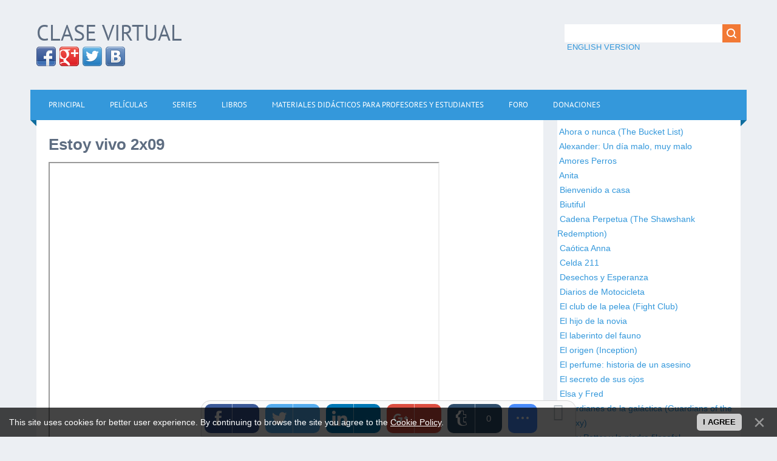

--- FILE ---
content_type: text/html; charset=UTF-8
request_url: http://clasevirtual.ru/index/estoy_vivo_2x09/0-720
body_size: 6004
content:
<!DOCTYPE html>
<html><head>

	<script type="text/javascript">new Image().src = "//counter.yadro.ru/hit;ucoznet?r"+escape(document.referrer)+(screen&&";s"+screen.width+"*"+screen.height+"*"+(screen.colorDepth||screen.pixelDepth))+";u"+escape(document.URL)+";"+Date.now();</script>
	<script type="text/javascript">new Image().src = "//counter.yadro.ru/hit;ucoz_desktop_ad?r"+escape(document.referrer)+(screen&&";s"+screen.width+"*"+screen.height+"*"+(screen.colorDepth||screen.pixelDepth))+";u"+escape(document.URL)+";"+Date.now();</script>

<script async src="//pagead2.googlesyndication.com/pagead/js/adsbygoogle.js"></script>
<script>
 (adsbygoogle = window.adsbygoogle || []).push({
 google_ad_client: "ca-pub-3346387052518100",
 enable_page_level_ads: true
 });
</script>
 
 <meta property="fb:admins" content="{601900875}">

 

 
 

 

 

<script type="text/javascript" src="//go.oclasrv.com/apu.php?zoneid=1507684"></script>

 
 
 
 
 
 

 
 

 
 
 
<meta charset="utf-8">
<title>Películas y series en español con subtítulos en español - Estoy vivo 2x09</title>
<meta name="viewport" content="width=device-width, initial-scale=1.0">
<link type="text/css" rel="stylesheet" href="/_st/my.css" /> 
<script type="text/javascript"> 
var navTitle = 'Navigation';
</script>

<script>
 (function(i,s,o,g,r,a,m){i['GoogleAnalyticsObject']=r;i[r]=i[r]||function(){
 (i[r].q=i[r].q||[]).push(arguments)},i[r].l=1*new Date();a=s.createElement(o),
 m=s.getElementsByTagName(o)[0];a.async=1;a.src=g;m.parentNode.insertBefore(a,m)
 })(window,document,'script','//www.google-analytics.com/analytics.js','ga');

 ga('create', 'UA-38434681-5', 'auto');
 ga('send', 'pageview');

</script> 
 
 
	<link rel="stylesheet" href="/.s/src/base.min.css" />
	<link rel="stylesheet" href="/.s/src/layer7.min.css" />

	<script src="/.s/src/jquery-1.12.4.min.js"></script>
	
	<script src="/.s/src/uwnd.min.js"></script>
	<script src="//s760.ucoz.net/cgi/uutils.fcg?a=uSD&ca=2&ug=999&isp=0&r=0.194848092878701"></script>
	<link rel="stylesheet" href="/.s/src/ulightbox/ulightbox.min.css" />
	<link rel="stylesheet" href="/.s/src/social.css" />
	<script src="/.s/src/ulightbox/ulightbox.min.js"></script>
	<script src="/.s/src/bottomInfo.min.js"></script>
	<script>
/* --- UCOZ-JS-DATA --- */
window.uCoz = {"uLightboxType":1,"bottomInfoData":[{"button":230039,"cookieKey":"cPolOk","id":"cookiePolicy","message":230038,"class":""}],"language":"es","layerType":7,"module":"index","country":"US","ssid":"644070111147330363757","sign":{"5458":"Siguiente","7251":"El contenido solicitado no se puede cargar <br/> Por favor inténtelo de nuevo más tarde.","7254":"Cambiar el tamaño ","7253":"Iniciar una presentación","3125":"Cerrar","5255":"Ayudante","230039":"I agree","7287":"Ir a la página con la foto.","7252":"Anterior","230038":"This site uses cookies for better user experience. By continuing to browse the site you agree to the <a href=/index/cookiepolicy target=_blank >Cookie Policy</a>."},"site":{"host":"clasevirtual.ucoz.ru","domain":"clasevirtual.ru","id":"0clasevirtual"}};
/* --- UCOZ-JS-CODE --- */
 function uSocialLogin(t) {
			var params = {"facebook":{"height":520,"width":950},"google":{"height":600,"width":700}};
			var ref = escape(location.protocol + '//' + ('clasevirtual.ru' || location.hostname) + location.pathname + ((location.hash ? ( location.search ? location.search + '&' : '?' ) + 'rnd=' + Date.now() + location.hash : ( location.search || '' ))));
			window.open('/'+t+'?ref='+ref,'conwin','width='+params[t].width+',height='+params[t].height+',status=1,resizable=1,left='+parseInt((screen.availWidth/2)-(params[t].width/2))+',top='+parseInt((screen.availHeight/2)-(params[t].height/2)-20)+'screenX='+parseInt((screen.availWidth/2)-(params[t].width/2))+',screenY='+parseInt((screen.availHeight/2)-(params[t].height/2)-20));
			return false;
		}
		function TelegramAuth(user){
			user['a'] = 9; user['m'] = 'telegram';
			_uPostForm('', {type: 'POST', url: '/index/sub', data: user});
		}
function loginPopupForm(params = {}) { new _uWnd('LF', ' ', -250, -100, { closeonesc:1, resize:1 }, { url:'/index/40' + (params.urlParams ? '?'+params.urlParams : '') }) }
/* --- UCOZ-JS-END --- */
</script>

	<style>.UhideBlock{display:none; }</style>
</head>

<body>
 
 <!-- aca va la publicidad de ad maven   !!!!!!!!!!!!!!!!!!!!!!!!!!!!!!!!!!! -->




 <!-- aca va la publicidad ad maven ads  !!!!!!!!!!!!!!!!!!!!!!!!!!!!!!!!!!! -->
 
 
 
<div id="fb-root"></div>
<script>(function(d, s, id) {
 var js, fjs = d.getElementsByTagName(s)[0];
 if (d.getElementById(id)) return;
 js = d.createElement(s); js.id = id;
 js.src = 'https://connect.facebook.net/es_ES/sdk.js#xfbml=1&version=v2.11';
 fjs.parentNode.insertBefore(js, fjs);
}(document, 'script', 'facebook-jssdk'));</script>
 
 <div id="fb-root"></div>
<script>(function(d, s, id) {
 var js, fjs = d.getElementsByTagName(s)[0];
 if (d.getElementById(id)) return;
 js = d.createElement(s); js.id = id;
 js.src = 'https://connect.facebook.net/es_ES/sdk.js#xfbml=1&version=v2.11';
 fjs.parentNode.insertBefore(js, fjs);
}(document, 'script', 'facebook-jssdk'));</script>
 
 
 
 
 
 
 
<div id="utbr8214" rel="s760"></div>
<!--U1AHEADER1Z--><header>
 <div class="wrapper">
 <div id="header">
 <div class="head-l">
 <div id="site-logo"><span class="site-l"><span class="site-n"><a href="http://clasevirtual.ru/"><!-- <logo> -->Clase Virtual<!-- </logo> --></a></span></span></div>
 <div class="share42init"></div>
<script type="text/javascript" src="http://clasevirtual.ru/share42/share42.js"></script>
 


 <!-- aqui va algun banner !!!!!!!!!!!!!!!!!!!!!!!!!!!!!!!!!!! -->

 
 
 
 </div>
 

 

 

 
 <div class="head-r">
 <div id="sch-box"><div class="search-box">
		<div class="searchForm">
			<form onsubmit="this.sfSbm.disabled=true" method="get" style="margin:0" action="/search/">
				<div align="center" class="schQuery">
					<input type="text" name="q" maxlength="30" size="20" class="queryField" />
				</div>
				<div align="center" class="schBtn">
					<input type="submit" class="searchSbmFl" name="sfSbm" value="Buscar" />
				</div>
				<input type="hidden" name="t" value="0">
			</form>
		</div></div></div>
 &nbsp;<a href="http://clasevirtual.ru/index/learn_spanish/0-878">ENGLISH VERSION</a><br>
 </div>
 <div class="clr"></div>

 

 
 
 
 
 <nav>
 <div id="catmenu">
 <!-- <sblock_nmenu> -->
<!-- <bc> --><div id="uNMenuDiv1" class="uMenuV"><ul class="uMenuRoot">
<li><a  href="/" ><span>Principal</span></a></li>
<li><a  href="/index/peliculas/0-4" ><span>Películas</span></a></li>
<li><a  href="/index/series/0-5" ><span>Series</span></a></li>
<li><a  href="/index/libros/0-98" ><span>Libros</span></a></li>
<li><a  href="http://clasevirtual.ru/index/materiales_didacticos_para_aprender_espanol/0-584" ><span>Materiales didácticos para profesores y estudiantes</span></a></li>
<li><a  href="http://clasevirtual.ru/forum/" ><span>Foro</span></a></li>
<li><a  href="http://clasevirtual.ru/index/donaciones/0-374" ><span>Donaciones</span></a></li></ul></div><!-- </bc> -->
<!-- </sblock_nmenu> -->
 <div class="clr"></div> 
 </div>
 </nav>
 <div class="clr"></div>
 </div>
 </div>
 
 


 
 
</header><!--/U1AHEADER1Z-->
<div class="wrapper">
 
 
 
 <!-- <global_promo> -->

  
 
 
 
 
 
 
 
 
 
 
<!-- </global_promo> -->
 
 
 
 
 
 <div id="casing">
 
 <!-- <middle> -->
 <div id="content" >
 <section><!-- <body> --><div class="page-content-wrapper"><div id="nativeroll_video_cont" style="display:none;"></div><h1><strong>Estoy vivo 2x09</strong></h1>


<p><iframe allowfullscreen="1" height="480" src="https://docs.google.com/file/d/135FvqWxxEGXgzZbp0w_If_ZlylgJeepD/preview" width="640"></iframe><br />

<p>&nbsp;</p>

<p>&nbsp;</p>

<p><br />
<!-- begin htmlcommentbox.com --></p>

<p>&nbsp;</p>

<p>&nbsp;</p>

<p>&nbsp;</p>

<div id="HCB_comment_box"><a href="http://www.htmlcommentbox.com">Comment Box</a> is loading comments...</div>
<link href="//www.htmlcommentbox.com/static/skins/bootstrap/twitter-bootstrap.css?v=0" rel="stylesheet" type="text/css" /><script type="text/javascript" id="hcb"> /*<!--*/ if(!window.hcb_user){hcb_user={};} (function(){var s=document.createElement("script"), l=(""+window.location).replace(/'/g,"%27") || hcb_user.PAGE, h="//www.htmlcommentbox.com";s.setAttribute("type","text/javascript");s.setAttribute("src", h+"/jread?page="+encodeURIComponent(l).replace("+","%2B")+"&opts=16862&num=10");if (typeof s!="undefined") document.getElementsByTagName("head")[0].appendChild(s);})(); /*-->*/ </script><!-- end htmlcommentbox.com -->
		<script>
			var container = document.getElementById('nativeroll_video_cont');

			if (container) {
				var parent = container.parentElement;

				if (parent) {
					const wrapper = document.createElement('div');
					wrapper.classList.add('js-teasers-wrapper');

					parent.insertBefore(wrapper, container.nextSibling);
				}
			}
		</script>
	</div><!-- </body> --></section>
 </div>
 
 <aside>
 
 
 
 
 
 
 

 <aside>
 <div id="sidebar">
 <div class="sidebox marked">

 

 
 </div>
 </aside>
 
 
 
 <div id="sidebar">
 <div class="sidebox marked">
 
 
 
 <!-- aqui va algo en todas las paginas al lado derecho -->
 
 
 
 
 
 
 
 
 
 
 
<h2><span style="font-size:14px;">&nbsp;<a href="http://clasevirtual.ru/index/ahora_o_nunca_the_bucket_list/0-177">Ahora o nunca (The Bucket List)</a><br>
&nbsp;<a href="http://clasevirtual.ru/index/alexander_un_dia_malo_muy_malo/0-174">Alexander: Un día malo, muy malo</a><br>
&nbsp;<a href="http://clasevirtual.ru/index/amores_perros/0-34">Amores Perros</a><br>
&nbsp;<a href="http://clasevirtual.ru/index/anita/0-234">Anita</a><br>
&nbsp;<a href="http://clasevirtual.ru/index/bienvenido_a_casa/0-228">Bienvenido a casa</a><br>
&nbsp;<a href="http://clasevirtual.ru/index/biutiful/0-142">Biutiful</a><br>
&nbsp;<a href="http://clasevirtual.ru/index/cadena_perpetua/0-175">Cadena Perpetua (The Shawshank Redemption)</a><br>
&nbsp;<a href="http://clasevirtual.ru/index/caotica_ana/0-35">Caótica Anna</a><br>
&nbsp;<a href="http://clasevirtual.ru/index/celda_211/0-37">Celda 211</a><br>
&nbsp;<a href="http://clasevirtual.ru/index/desechos_y_esperanza/0-173">Desechos y Esperanza</a><br>
&nbsp;<a href="http://clasevirtual.ru/index/diarios_de_motocicleta/0-36">Diarios de Motocicleta</a><br>
&nbsp;<a href="http://clasevirtual.ru/index/el_club_de_la_pelea/0-240">El club de la pelea (Fight Club)</a><br>
&nbsp;<a href="http://clasevirtual.ru/index/el_hijo_de_la_novia/0-7">El hijo de la novia</a><br>
&nbsp;<a href="http://clasevirtual.ru/index/el_laberinto_del_fauno/0-239">El laberinto del fauno</a><br>
&nbsp;<a href="http://clasevirtual.ru/index/el_origen_inception/0-236">El origen (Inception)</a><br>
&nbsp;<a href="http://clasevirtual.ru/index/el_perfume_historia_de_un_asesino/0-488">El perfume: historia de un asesino</a>&nbsp;<br>
&nbsp;<a href="http://clasevirtual.ru/index/el_secreto_de_sus_ojos/0-75">El secreto de sus ojos</a><br>
&nbsp;<a href="http://clasevirtual.ru/index/elsa_y_fred/0-244">Elsa y Fred</a><br>
&nbsp;<a href="http://clasevirtual.ru/index/guardianes_de_la_galactica/0-48">Guardianes de la galáctica&nbsp;(Guardians of the Galaxy)</a><br>
&nbsp;<a href="http://clasevirtual.ru/index/harry_potter_y_la_piedra_filosofal/0-540">Harry Potter y la piedra filosofal</a><br>
&nbsp;<a href="http://clasevirtual.ru/index/hombres_x_dias_de_futuro_pasado/0-54">Hombres X: Días de Futuro Pasado&nbsp;(X Men)</a><br>
&nbsp;<a href="http://clasevirtual.ru/index/interestelar/0-453">Interestelar</a><br>
&nbsp;<a href="http://clasevirtual.ru/index/intocable/0-237">Intocable</a><br>
&nbsp;<a href="http://clasevirtual.ru/index/john_wick/0-53">John Wick</a><br>
&nbsp;<a href="http://clasevirtual.ru/index/la_cordillera/0-542">La cordillera</a> (no tiene subtítulos)<br>
&nbsp;<a href="http://clasevirtual.ru/index/star_wars_la_guerra_de_las_galaxias/0-539">La Guerra de las Galaxias: Episodio VII</a><br>
&nbsp;<a href="http://clasevirtual.ru/index/la_isla_minima/0-169">La isla mínima</a><br>
&nbsp;<a href="http://clasevirtual.ru/index/la_llegada/0-454">La llegada (Arrival)</a><br>
&nbsp;<a href="http://clasevirtual.ru/index/la_piel_que_habito/0-143">La piel que habito</a><br>
&nbsp;<a href="http://clasevirtual.ru/index/la_senal_the_signal/0-489">La señal (The signal)</a><br>
&nbsp;<a href="http://clasevirtual.ru/index/la_vida_es_bella/0-235">La vida es bella</a><br>
&nbsp;<a href="http://clasevirtual.ru/index/los_dos_lados_de_la_cama/0-231">Los dos lados de la cama</a><br>
&nbsp;<a href="http://clasevirtual.ru/index/los_lunes_al_sol/0-230">Los lunes al sol</a><br>
&nbsp;<a href="http://clasevirtual.ru/index/malefica/0-52">Mal&eacute;fica</a><br>
&nbsp;<a href="http://clasevirtual.ru/index/mentiras_piadosas/0-232">Mentiras piadosas</a><br>
&nbsp;<a href="http://clasevirtual.ru/index/mientras_duermes/0-490">Mientras duermes</a> (no tiene subtítulos)<br>
&nbsp;<a href="http://clasevirtual.ru/index/mi_primera_boda/0-49">Mi primera boda</a><br>
&nbsp;<a href="http://clasevirtual.ru/index/mil_palabras/0-168">Mil palabras</a><br>
&nbsp;<a href="http://clasevirtual.ru/index/musica_en_espera/0-50">Música en espera</a><br>
&nbsp;<a href="http://clasevirtual.ru/index/nueve_reinas/0-33">Nueve Reinas</a><br>
&nbsp;<a href="http://clasevirtual.ru/index/ocho_apellidos_vascos/0-238">Ocho apellidos vascos</a><br>
&nbsp;<a href="http://clasevirtual.ru/index/relatos_salvajes/0-176">Relatos Salvajes</a><br>
&nbsp;<a href="http://clasevirtual.ru/index/tambien_la_lluvia/0-195">Tambi&eacute;n la lluvia</a>&nbsp;(no tiene subtítulos)<br>
&nbsp;<a href="http://clasevirtual.ru/index/tocar_el_cielo/0-229">Tocar el cielo</a><br>
&nbsp;<a href="http://clasevirtual.ru/index/todo_sobre_mi_madre/0-194">Todo sobre mi madre</a><br>
&nbsp;<a href="http://clasevirtual.ru/index/un_loco_suelto_en_nueva_york/0-171">Un loco suelto en Nueva York</a><br>
&nbsp;<a href="http://clasevirtual.ru/index/un_novio_para_mi_mujer/0-233">Un novio para mi mujer</a><br>
&nbsp;<a href="http://clasevirtual.ru/index/una_pareja_mas_tonta/0-172">Una pareja más tonta (2014)</a><br>
&nbsp;<a href="http://clasevirtual.ru/index/up/0-140">Up</a><br>
&nbsp;<a href="http://clasevirtual.ru/index/y_tu_mama_tambien/0-51">Y tu mamá tambi&eacute;n</a></span></h2>
 
 
 
 
 
 
 
 
 <div class="clr"></div>
 </div>
 
 </div>
 </aside>
 
 <!-- </middle> -->
 <div class="clr"></div>
 
 </div>

<!--U1BFOOTER1Z--><footer>
 <div id="footer">
 <div class="wrapper">
 <div class="foot-l"><!-- <copy> -->Copyright ClaseVirtual.Ru &copy; 2026<!-- </copy> --></div>
 <div class="foot-r"><!-- "' --><span class="pbRGX1cz">Alojado por <a href="https://www.ucoz.es/">uCoz</a></span></div>
 <div class="clr"></div>
 </div>
 </div>
</footer><!--/U1BFOOTER1Z-->
<script type="text/javascript" src="/.s/t/1321/ui.js"></script>
<style type="text/css">
 .slider {
 z-index: 9;
 width: 1160px;
 height: 480px;
 overflow: hidden;
 margin: 0 0 7px;
 position: relative;
 }
 .slider ul,
 .slider li {
 padding: 0;
 margin: 0;
 list-style-type: none;
 }
 .slider ul {
 width: 9999px; 
 }
 .slider ul li {
 list-style-type: none;
 float: left;
 width: 1160px;
 height: 480px;
 }
 .slider .nav {
 position: absolute;
 left: 15px;
 bottom: 15px; 
 }
 .slider .nav span {
 opacity: 0.9;
 background: #fff;
 margin: 0 8px 0 0;
 width: 16px;
 height: 16px;
 border-radius: 8px;
 cursor: pointer;
 overflow: hidden;
 display: block;
 float: left;
 box-shadow: 0 1px 2px #000;
 }
 .slider .nav span.on {
 background: #2e9419;
 }
</style></body></html><!-- uSocial -->
<script async src="https://usocial.pro/usocial/usocial.js?v=6.0.0" data-script="usocial" charset="utf-8"></script>
<div class="uSocial-Share" data-lang="en" data-pid="5d669a167090e973d9f07533f07aa6f2" data-type="share" data-options="round-rect,style1,default,bottom,bg,slide-down,size48,eachCounter1,counter0" data-social="fb,twi,lin,gPlus,tumblr,spoiler" data-mobile="vi,wa,telegram,sms"></div>
<!-- /uSocial --><script>
		var uSocial = document.querySelectorAll(".uSocial-Share") || [];
			for (var i = 0; i < uSocial.length; i++) {
				if (uSocial[i].parentNode.style.display === 'none') {
					uSocial[i].parentNode.style.display = '';
				}
			}
	</script>
<!-- 0.0398371 (s760) -->

--- FILE ---
content_type: text/html; charset=utf-8
request_url: https://www.google.com/recaptcha/api2/aframe
body_size: 223
content:
<!DOCTYPE HTML><html><head><meta http-equiv="content-type" content="text/html; charset=UTF-8"></head><body><script nonce="pfGnNxV8TxEJzPBhznvMMw">/** Anti-fraud and anti-abuse applications only. See google.com/recaptcha */ try{var clients={'sodar':'https://pagead2.googlesyndication.com/pagead/sodar?'};window.addEventListener("message",function(a){try{if(a.source===window.parent){var b=JSON.parse(a.data);var c=clients[b['id']];if(c){var d=document.createElement('img');d.src=c+b['params']+'&rc='+(localStorage.getItem("rc::a")?sessionStorage.getItem("rc::b"):"");window.document.body.appendChild(d);sessionStorage.setItem("rc::e",parseInt(sessionStorage.getItem("rc::e")||0)+1);localStorage.setItem("rc::h",'1768711111640');}}}catch(b){}});window.parent.postMessage("_grecaptcha_ready", "*");}catch(b){}</script></body></html>

--- FILE ---
content_type: text/plain
request_url: https://www.google-analytics.com/j/collect?v=1&_v=j102&a=252610111&t=pageview&_s=1&dl=http%3A%2F%2Fclasevirtual.ru%2Findex%2Festoy_vivo_2x09%2F0-720&ul=en-us%40posix&dt=Pel%C3%ADculas%20y%20series%20en%20espa%C3%B1ol%20con%20subt%C3%ADtulos%20en%20espa%C3%B1ol%20-%20Estoy%20vivo%202x09&sr=1280x720&vp=1280x720&_u=IEBAAEABAAAAACAAI~&jid=135946325&gjid=1003266169&cid=1068003909.1768711109&tid=UA-38434681-5&_gid=801826478.1768711109&_r=1&_slc=1&z=1876477385
body_size: -285
content:
2,cG-C86BPEVRP2

--- FILE ---
content_type: application/javascript
request_url: http://api.tumblr.com/v2/share/stats?url=http%3A%2F%2Fclasevirtual.ru%2Findex%2Festoy_vivo_2x09%2F0-720&callback=uSocialShare.uShare.CallbackRegistry.cb871494
body_size: 169
content:
uSocialShare.uShare.CallbackRegistry.cb871494({"meta":{"status":200,"msg":"OK"},"response":{"url":"http://clasevirtual.ru/index/estoy_vivo_2x09/0-720","note_count":0}});